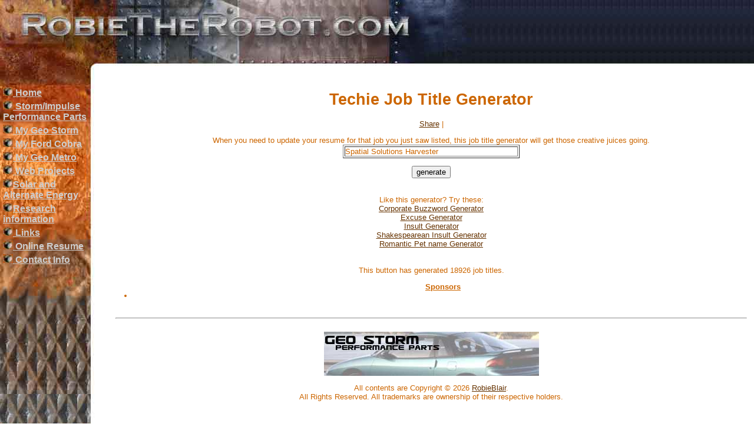

--- FILE ---
content_type: text/html
request_url: http://robietherobot.com/jobtitle.htm
body_size: 7587
content:
<!DOCTYPE HTML PUBLIC "-//W3C//DTD HTML 4.0 Transitional//EN">

<html>
<head>
<!-- Google tag (gtag.js) -->
<script async src="https://www.googletagmanager.com/gtag/js?id=G-G5BK4TEFFL"></script>
<script>
  window.dataLayer = window.dataLayer || [];
  function gtag(){dataLayer.push(arguments);}
  gtag('js', new Date());

  gtag('config', 'G-G5BK4TEFFL');
</script>




<title>Web Development and prototyping - Robie Blair</title>
<meta http-equiv="content-type" content="text/html;charset=iso-8859-1">
<meta name="robots" content="index,follow">
<meta name="MSSmartTagsPreventParsing" content="TRUE">
<meta name="Description" CONTENT="Web Development- custom internet solutions.  Everything from web enabled databases to Internet controlled Robotics, custom applications and even some TIG welding. Custom Geo Storm &amp; Isuzu Impulse performance upgrades.">
<meta name="Keywords" CONTENT="nitrous oxide NOS consulting application development wireless web developer colorado springs geo storm isuzu impulse buzz word job title generator web programming database internet Rob Robie Blair Robotics Robot Turbo">
<meta name="Distribution" content="Global">
<meta name="generator" content="www.BlairCraft.com">
<meta name="copyright" content="Copyright (c) 2026 BlairCraft.com  All rights reserved">
<meta property="og:title" content="Web Development and prototyping - Robie Blair" />
<meta property="og:type" content="website" />
<meta property="og:url" content="/jobtitle.htm" />
<meta property="og:site_name" content="RobieTheRobot.com" />
<meta property="og:description" content="Web Development- custom internet solutions.  Everything from web enabled databases to Internet controlled Robotics, custom applications and even some TIG welding. Custom Geo Storm &amp; Isuzu Impulse performance upgrades." />
<meta property="og:locality" content="Colorado Springs" />
<meta property="og:region" content="CO" />
<meta property="og:postal-code" content="80911" />
<meta property="og:country-name" content="USA" />










<link rel="stylesheet" type="text/css" href="robotstyle.css">
<meta name="verify-v1" content="5BDzU8NUBB1+WcL4Zpx/mnqags7X9V6rAB8RRcB8pA8=">
<meta name="alexaVerifyID" content="1z35HfZ3pF00b_meMX7kyvRSzSw" />


</head>
<body marginheight="0" marginwidth="0" leftmargin="0" topmargin="0" rightmargin="0" style="background: #ffffff">
<table cellspacing="0" cellpadding="0" border="0" width="100%" style="background: #ffffff url(art/rtr_headspacer.jpg) repeat-x">
	<tr>
		<td><img src="art/rtr_head.jpg" alt="Robietherobot.com" border="0"></td>
	</tr>
</table>
<table cellspacing="0" cellpadding="2" border="0" width="100%" >
	<tr>
		<td width="180" bgcolor="#003399" valign="top" style="background: url(art/rtr_left.jpg) no-repeat #ffffff">
			<table width="150">
				<tr><td><img src="art/spacer.gif" width="1" height="20" alt="" border="0"></td></tr>
				<tr><td class="leftnav"><a href="default.htm"><img src="art/navhole.jpg" alt="Home" border="0">&nbsp;Home</a></td></tr>
				<tr><td class="leftnav"><a href="storm/category.htm"><img src="art/navhole.jpg" alt="Geo Storm Performance Products" border="0">&nbsp;Storm/Impulse Performance Parts</a></td></tr>
				<tr><td class="leftnav"><a href="storm/default.htm"><img src="art/navhole.jpg" alt="My Geo Storm" border="0">&nbsp;My Geo Storm</a></td></tr>
				<tr><td class="leftnav"><a href="cobra/index.htm"><img src="../art/navhole.jpg" alt="My Ford Cobra" border="0">&nbsp;My Ford Cobra</a></td></tr>
				<tr><td class="leftnav"><a href="metro/default.htm"><img src="art/navhole.jpg" alt="My Geo Metro" border="0">&nbsp;My Geo Metro</a></td></tr>
				<tr><td class="leftnav"><a href="projects.htm"><img src="art/navhole.jpg" alt="Projects" border="0">&nbsp;Web Projects</a></td></tr>
				<tr><td class="leftnav"><a href="alternateenergy/index.html"><img src="art/navhole.jpg" alt="Solar and Alternate Energy" border="0">Solar and Alternate Energy</a></td></tr>
				<tr><td class="leftnav"><a href="research.html"><img src="art/navhole.jpg" alt="Research articles" border="0">Research information</a></td></tr>
				<tr><td class="leftnav"><a href="links.htm"><img src="art/navhole.jpg" alt="Links" border="0">&nbsp;Links</a></td></tr>
				<tr><td class="leftnav"><a href="robblair.htm"><img src="art/navhole.jpg" alt="Online Resume" border="0">&nbsp;Online Resume</a></td></tr>
				<tr><td class="leftnav"><a href="contact.htm"><img src="art/navhole.jpg" alt="Contact Information" border="0">&nbsp;Contact Info</a></td></tr>
			</table>
		</td>
		
		<td valign="top"><br>
		<!-- begin main content table -->
		<form action="jobtitle.htm" method="post">
		<p><center><h1>Techie Job Title Generator</h1></center>
		<div align="center">
		<!-- AddThis Button BEGIN -->
		<div class="addthis_toolbox addthis_default_style">
		<a href="http://www.addthis.com/bookmark.php?v=250&amp;username=robie" class="addthis_button_compact">Share</a>
		<span class="addthis_separator">|</span>
		<a class="addthis_button_facebook"></a>
		<a class="addthis_button_myspace"></a>
		<a class="addthis_button_google"></a>
		<a class="addthis_button_twitter"></a>
		</div>
		<script type="text/javascript" src="http://s7.addthis.com/js/250/addthis_widget.js#username=robie"></script>
		<!-- AddThis Button END -->
		</div>
		<p><center>When you need to update your resume for that job you just saw listed, this job title generator will get those creative juices going.<br>
			<table width="300" border="1" cellspacing="2" cellpadding="0">
				<tr>
					<td width="100%">
					
					Spatial 
					Solutions 
					Harvester
					</td>
				</tr>
			</table>
			</center></p>
<p><center><input name="name" type="submit" value="generate"></center>
</form>
<p>
<center><center/>
</p>
<center><br>
Like this generator? Try these: <br>
<a href="buzzword.htm">Corporate Buzzword Generator</a><br>
<a href="excuse-generator.htm">Excuse Generator</a><br>
<a href="insult-generator.htm">Insult Generator</a><br>
<a href="Shakespearean-Insult-Generator.htm">Shakespearean Insult Generator</a><br>
<a href="pet-name-generator.htm">Romantic Pet name Generator</a><br><br>



</center>

<center><br>This button has generated 18926 job titles.<br>
</center>
<!--Begin Ads-->
<div align="center">

<ul><u><b>Sponsors</b></u>
	<li></li>
</ul>
 </div> 
		<!-- end main content table -->
		
<div style="position: absolute; left: 0px; top: 670px; font-size: 10px; background: url(art/rtr_leftspacer.jpg) repeat-y"><img src="art/spacer.gif" width="200" height="500"></div>
			<table cellpadding="8" cellspacing="2" border="0" width="100%">
				<tr>
					<td align="center">
					<hr>
					<br>
<align="center"><a href="/storm/products.htm"><img src="http://www.robietherobot.com/storm/art/banners/teal_fadeStorm_365x75.jpg"></a><br>
					<p class="legal">All contents are Copyright &copy; 2026 <script language="javascript">
document.write ("<a href='mailto&#58;rblair" + "&#64;robietherobot" + "&#46;com'>Robie" + "Blair</a>");</script>.<br>All Rights Reserved. All trademarks are ownership of their respective holders.</p></td>
				</tr>
			</table>
		</td>
	</tr>
</table>
<script type="text/javascript">

  var _gaq = _gaq || [];
  _gaq.push(['_setAccount', 'UA-1120069-1']);
  _gaq.push(['_trackPageview']);

  (function() {
    var ga = document.createElement('script'); ga.type = 'text/javascript'; ga.async = true;
    ga.src = ('https:' == document.location.protocol ? 'https://' : 'http://') + 'stats.g.doubleclick.net/dc.js';
    var s = document.getElementsByTagName('script')[0]; s.parentNode.insertBefore(ga, s);
  })();

</script>
</body>
</html>

--- FILE ---
content_type: text/css
request_url: http://robietherobot.com/robotstyle.css
body_size: 1153
content:
body	{ color: #CC6600; font-size: 10px; font-family: arial, helvetica; background: #ffffff }
a:link	{ color: #663300; text-decoration: underline }
a:visited	{ color: #663300; text-decoration: underline }
a:hover	{ color: #999999; text-decoration: none }

.leftnav a:link	{ font-size: 12pt; color: #cccccc; text-decoration: underline; font-weight: bold;}
.leftnav a:visited	{ font-size: 12pt; color: #cccccc; text-decoration: underline; font-weight: bold;}
.leftnav a:hover	{ font-size: 12pt; color: #999999; text-decoration: none; font-weight: bold;}

.head	{ font-family: arial, helvetica; font-size: 10pt; font-weight: bold; color: #000066 }
.white	{ color: white }
.black	{ color: black }
.red	{ color: red }
.blue	{ color: blue }
.green	{ color: green }
.boldwhite	{ color: white; font-weight: bold; }
.boldblack	{ color: black; font-weight: bold; }
.boldred	{ color: red; font-weight: bold; }
.boldblue	{ color: blue; font-weight: bold; }
.boldgreen	{ color: green; font-weight: bold; }
.bold	{ font-weight: bold; font-weight: bold; }

td, p, font, input, form, div, span, select, option, li, ul	{ font-family: arial, helvetica; font-size: 10pt; }
